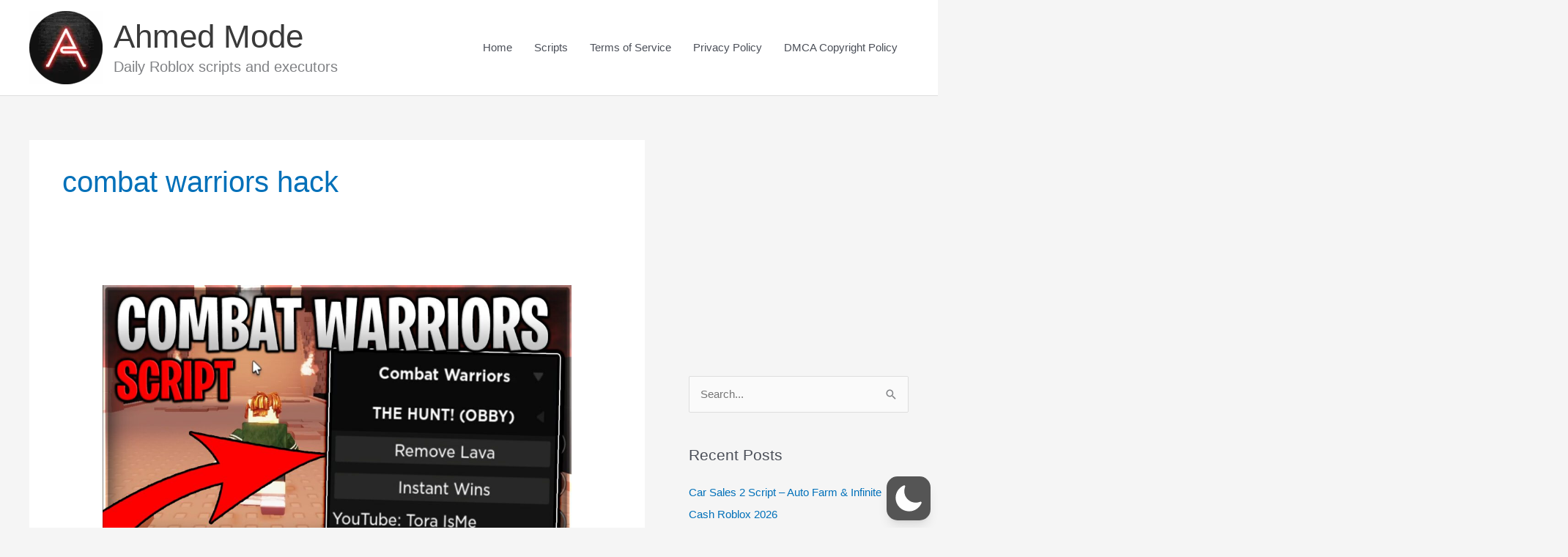

--- FILE ---
content_type: text/html; charset=utf-8
request_url: https://www.google.com/recaptcha/api2/aframe
body_size: 268
content:
<!DOCTYPE HTML><html><head><meta http-equiv="content-type" content="text/html; charset=UTF-8"></head><body><script nonce="cjDC05vADQf8qdO7BJBlGw">/** Anti-fraud and anti-abuse applications only. See google.com/recaptcha */ try{var clients={'sodar':'https://pagead2.googlesyndication.com/pagead/sodar?'};window.addEventListener("message",function(a){try{if(a.source===window.parent){var b=JSON.parse(a.data);var c=clients[b['id']];if(c){var d=document.createElement('img');d.src=c+b['params']+'&rc='+(localStorage.getItem("rc::a")?sessionStorage.getItem("rc::b"):"");window.document.body.appendChild(d);sessionStorage.setItem("rc::e",parseInt(sessionStorage.getItem("rc::e")||0)+1);localStorage.setItem("rc::h",'1769634838311');}}}catch(b){}});window.parent.postMessage("_grecaptcha_ready", "*");}catch(b){}</script></body></html>

--- FILE ---
content_type: application/javascript; charset=utf-8
request_url: https://fundingchoicesmessages.google.com/f/AGSKWxXs-ObusEwWeBnqRnkVaa6MwruyAC-VUhs_E_96wjmDZYwoOF988UivQ5AKSOVJXs_MYhHMHBpodz4NnhQ1XMnzejqGmXs1Nw64bHt4RPBybDISOBLaD7c9ARtx-g8E6FcJdmgV_7RumdalYd3KBdVRRYHQ_lET1Xg4EiBmHdrI0yBZFIVSP-5byTO5/_/adcycle./frameads./tubeadvertising./ads_6./bannerad.
body_size: -1284
content:
window['d933935d-4f69-445d-b308-33ff80c3a4ad'] = true;